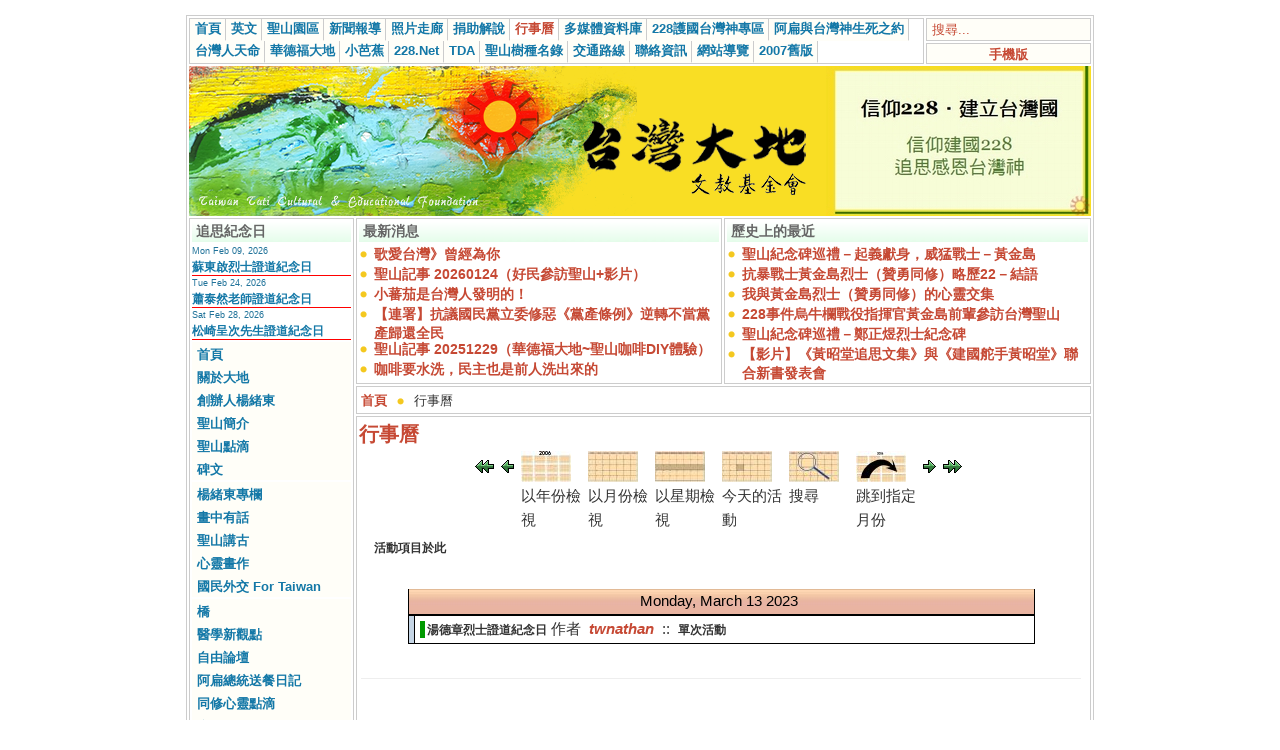

--- FILE ---
content_type: text/css
request_url: https://www.taiwantt.org.tw/tw/components/com_events/events_css.css
body_size: 1984
content:
/*********************
* Calendar style
**********************/
.cal_table {
   border: 1px solid #000000;
}
.cal_td_daysnames {
    border-bottom: 1px solid #000000;
    height:25px ! important;
    line-height:25px;
    background-image: url("images/evback.jpg");
   	background-repeat: repeat-x; 
   	background-position: top left;
   	color:black;
    background-color:#E9B4A1;
    font-weight:bold;
    text-align:center !important;
}
.cal_td_daysnames .sunday{
	color:red;
}
.cal_td_daysnames .saturday{
}
.cal_daysnames {
    font-family: Arial;
    font-size: 12px;
    font-style: normal;
    font-weight: bold;
    color: #000000;
    text-decoration: none;
}
.cal_td_daysoutofmonth {
    background-color: #B0C4DE;
}
.cal_daysoutofmonth {
    font-family:  Arial;
    font-size: 12px;
    font-style: normal;
    line-height: normal;
    font-weight: bold;
    color: #000000;
    text-decoration: none;
}
.cal_td_today {
    background-color:#E9B4A1;
    padding:0px !important;
}
.cal_td_daysnoevents {
    background-color: #FFDEAD;
    padding:0px !important;
}
a.cal_daylink:link {
    font-family: Arial;
    font-size: 12px;
    font-style: normal;
    font-weight: bold;
    color: #000000;
    text-decoration: none;
}
a.cal_daylink:visited{
    font-family: Arial;
    font-size: 12px;
    font-style: normal;
    font-weight: bold;
    color: #000000;
    text-decoration: none;
}
a.cal_daylink:hover{
    font-family: Arial;
    font-size: 12px;
    font-style: normal;
    font-weight: bold;
    color: Red;
    text-decoration: none;
}
a.cal_titlelink:link, a.cal_titlelink:visited, a.cal_titlelink:hover {
    font-size:12px;
    font-weight: bold;
    font-family: Verdana;
    text-decoration: none;
    color:inherit!important;
    display:block;
    margin-bottom:1px;
}

/***************************
* List style
**************************/
ul.ev_ul {
	list-style:none;
	padding:0px;
	margin:5px;
}
ul.ev_ul li.ev_td_li {
	border-style:solid;
	border-width:0 0 0 5px;
	margin-bottom:1px;
	padding-left:2px;
	background-image:none
}
a.ev_link_cat:link {
    font-size:12px;
    font-family: Verdana;
    color: Gray;
    text-decoration:none;
}
a.ev_link_cat:visited  {
    font-size:12px;
    font-family: Verdana;
    color: Gray;
    text-decoration:none;
}
a.ev_link_cat:hover  {
    font-size:12px;
    font-family: Verdana;
    color: Black;
}
a.ev_link_row:link {
    font-size:12px;
    font-family: Verdana;
    color: Gray;
    text-decoration:none;
}
a.ev_link_row:visited  {
    font-size:12px;
    font-family: Verdana;
    color: Gray;
    text-decoration:none;
}
a.ev_link_row:hover  {
    font-size:12px;
    font-family: Verdana;
    color: Black;
}
a.ev_link_unpublished {
    color:red;
    text-decoration:none;
}
a.ev_link_weekday:link {
    font-size:12px;
    font-family: Verdana;
    color: Gray;
    text-decoration:none;
}
a.ev_link_weekday:visited  {
    font-size:12px;
    font-family: Verdana;
    color: Gray;
    text-decoration:none;
}
a.ev_link_weekday:hover  {
    font-size:12px;
    font-family: Verdana;
    color: Black;
}
.ev_fieldset {
    font-family: Arial;
    font-size: 12px;
    font-style: normal;
    font-weight: bold;
    /* color: black; */
}
.ev_table {
    border-right: 1px solid black;
    border-left: 1px solid black;
    border-bottom: 1px solid black;
}
.ev_table tr {
}
.ev_table td {
    padding:5px;
}
.ev_td_right {
	width:100%;
    /*background-color: #FFDEAD;*/
    border-top: 1px solid #000000;
}
.ev_td_left {
    background-color: #c5d5e5;
    border-right: 1px solid #000000;
    border-top: 1px solid #000000;
    font-family: Arial;
    font-size: 12px;
    font-style: normal;
    font-weight: normal;
    color: black;
    text-align : left;
    vertical-align: top;
}
.ev_td_today {
    background-color: #E9B4A1;
    border-right: 1px solid #000000;
    border-top: 1px solid #000000;
    font-family: Arial;
    font-size: 12px;
    font-style: normal;
    font-weight: normal;
    color: black;
}

/**********************
* Form style
**********************/
 /* Styles for dhtml tabbed-pages */
.ontab {
    font-family : Verdana, Arial, Helvetica, sans-serif;
    font-size: 10px;
    background-color: ThreedShadow;
    border-left: outset 1px #ff9900;
    border-right: outset 1px #808080;
    border-top: outset 1px #ff9900;
    border-bottom: solid 1px #d5d5d5;
    text-align: center;
    cursor: hand;
    font-weight: bold;
    /* color: #FFFFFF; */
}
.offtab {
	font-family : Verdana, Arial, Helvetica, sans-serif;
	font-size: 10px;
	background-color: #EEEEEE;
	border-left: outset 1px #E0E0E0;
	border-right: outset 1px #E0E0E0;
	border-top: outset 1px #E0E0E0;
	border-bottom: solid 1px #d5d5d5;
	text-align: center;
	cursor: hand;
	font-weight: normal;
}
.tabpadding {
	border-bottom: solid 0px #777777;
}
.tabheading {
	background-color: #ffae00;
	border-left: solid 1px #777777;
	border-right: solid 1px #777777;
	/* color: #FFFFFF; */
	font-family : Verdana, Arial, Helvetica, sans-serif;
	font-size: 10pt;
	text-align: left;
}
.tabcontent {
    /* background-color: ThreedFace; */
    border-top: solid 1px #777777;
    border-left: solid 1px #777777;
    border-right: solid 1px #777777;
    border-bottom: solid 1px #777777;
    /* color: #FFFFFF; */
    font-family : Verdana, Arial, Helvetica, sans-serif;
    font-size: 16pt;
    text-align: left;
}
.pagetext {
	visibility: hidden;
   display: none;
	position: relative;
	top: 0;
}
.frm_td_bydays {
    background-color: #FFF8DC;
    font-size: 12px;
    color: black;
}
.frm_td_byweeks {
    background-color: #FFF0F5;
    font-size: 12px;
    color: black;
}
.frm_td_bymonth {
    background-color: #FDF5E6;
    font-size: 12px;
    color: black;
}
.frm_td_byyear {
    background-color: #F0F8FF;
    font-size: 12px;
    color: black;
}
/* Calendar navigaton area */
div.ev_navigation {
}
/* Calendar admin panel */
div.ev_adminpanel {
}
/**********************
* Nav bar style
**********************/
a.nav_bar_link:link {
    font-size: 10px;
    font-family: Verdana;
    color: Green;
}
a.nav_bar_link:visited  {
    font-size:10px;
    font-family: Verdana;
    color: Teal;
}
a.nav_bar_link:hover  {
    font-size:10px;
    font-family: Verdana;
    color: Lime;
}
.nav_bar_cell  {
    background-color: #ECECEC;
}

/****************************
* Iconic calendar navigation
****************************/

td.iconic_td {
   width:60px!important;
   margin:0px;
   padding:0px;
}
div.nav_bar_cal{
   margin:0px;
   padding:0px;
   width:50px;
}
div.nav_bar_cal img, div.nav_bar_cal a{
   height:31px;
   width:50px;
   border:0;
}
tr.icon_labels{
 font-size:70%;
 margin:0px;
 padding:0px;
}
div#ev_icon_yearly {
     background-image: url("images/cal5x.jpg");
     background-repeat: no-repeat;
}
div#ev_icon_monthly {
     background-image: url("images/cal1x.jpg");
     background-repeat: no-repeat;
}
div#ev_icon_weekly{
     background-image: url("images/cal2x.jpg");
     background-repeat: no-repeat;
}
div#ev_icon_daily{
     background-image: url("images/cal3x.jpg");
     background-repeat: no-repeat;
}
div#ev_icon_search{
     background-image: url("images/cal8x.jpg");
     background-repeat: no-repeat;
}
div#ev_icon_jumpto{
     background-image: url("images/cal9x.jpg");
     background-repeat: no-repeat;
}

/* Event Legend Module Styling */
div.event_legend_container {
	border:solid black 1px;
	background-color: #FFDEAD;
	color:black;
	padding:3px;
	font-size:0.9em;
}
ul.event_legend_list{
	list-style:none !important;
	padding:0px;
	margin:5px;
}
ul.event_legend_list li {
	list-style:none !important;
	border:solid black 1px;
	background-image:none !important;
	padding-left:0px;
}
div.event_legend_name {
	padding:3px;
	font-weight:bold;
}
div.event_legend_name a{
	display:block;
	text-decoration:none;
   	background-color:inherit;
   	color:black;
}
	
div.event_legend_desc {
	background-color:white;
	color:black;
	padding:3px 3px 3px 20px;
	
}


/* Print version */
@media print {
   table.contentpaneopen {
   		background-image:none!important;
       background-color:white!important;
   }
	div.ev_navigation {
		display:none;
	}
	div.ev_adminpanel {
		display:none;
	}
}

/**
* Narrow template handling 
* Uncomment the following settings if your template is narrow 
*/
/*
fieldset {
    padding:0px!important;
}
.cal_table {
   width:100%!important;
}
.cal_td_daysnames {
   font-size:0.9em;
}
*/

--- FILE ---
content_type: application/javascript
request_url: https://www.taiwantt.org.tw/tw/highslide/swfobject.js
body_size: 3583
content:
/*	SWFObject v2.0 <http://code.google.com/p/swfobject/>
	Copyright (c) 2007 Geoff Stearns, Michael Williams, and Bobby van der Sluis
	This software is released under the MIT License <http://www.opensource.org/licenses/mit-license.php>
*/
var swfobject=function(){var Z="undefined",P="object",B="Shockwave Flash",h="ShockwaveFlash.ShockwaveFlash",W="application/x-shockwave-flash",K="SWFObjectExprInst",G=window,g=document,N=navigator,f=[],H=[],Q=null,L=null,T=null,S=false,C=false;var a=function(){var l=typeof g.getElementById!=Z&&typeof g.getElementsByTagName!=Z&&typeof g.createElement!=Z&&typeof g.appendChild!=Z&&typeof g.replaceChild!=Z&&typeof g.removeChild!=Z&&typeof g.cloneNode!=Z,t=[0,0,0],n=null;if(typeof N.plugins!=Z&&typeof N.plugins[B]==P){n=N.plugins[B].description;if(n){n=n.replace(/^.*\s+(\S+\s+\S+$)/,"$1");t[0]=parseInt(n.replace(/^(.*)\..*$/,"$1"),10);t[1]=parseInt(n.replace(/^.*\.(.*)\s.*$/,"$1"),10);t[2]=/r/.test(n)?parseInt(n.replace(/^.*r(.*)$/,"$1"),10):0}}else{if(typeof G.ActiveXObject!=Z){var o=null,s=false;try{o=new ActiveXObject(h+".7")}catch(k){try{o=new ActiveXObject(h+".6");t=[6,0,21];o.AllowScriptAccess="always"}catch(k){if(t[0]==6){s=true}}if(!s){try{o=new ActiveXObject(h)}catch(k){}}}if(!s&&o){try{n=o.GetVariable("$version");if(n){n=n.split(" ")[1].split(",");t=[parseInt(n[0],10),parseInt(n[1],10),parseInt(n[2],10)]}}catch(k){}}}}var v=N.userAgent.toLowerCase(),j=N.platform.toLowerCase(),r=/webkit/.test(v)?parseFloat(v.replace(/^.*webkit\/(\d+(\.\d+)?).*$/,"$1")):false,i=false,q=j?/win/.test(j):/win/.test(v),m=j?/mac/.test(j):/mac/.test(v);/*@cc_on i=true;@if(@_win32)q=true;@elif(@_mac)m=true;@end@*/return{w3cdom:l,pv:t,webkit:r,ie:i,win:q,mac:m}}();var e=function(){if(!a.w3cdom){return }J(I);if(a.ie&&a.win){try{g.write("<script id=__ie_ondomload defer=true src=//:><\/script>");var i=c("__ie_ondomload");if(i){i.onreadystatechange=function(){if(this.readyState=="complete"){this.parentNode.removeChild(this);V()}}}}catch(j){}}if(a.webkit&&typeof g.readyState!=Z){Q=setInterval(function(){if(/loaded|complete/.test(g.readyState)){V()}},10)}if(typeof g.addEventListener!=Z){g.addEventListener("DOMContentLoaded",V,null)}M(V)}();function V(){if(S){return }if(a.ie&&a.win){var m=Y("span");try{var l=g.getElementsByTagName("body")[0].appendChild(m);l.parentNode.removeChild(l)}catch(n){return }}S=true;if(Q){clearInterval(Q);Q=null}var j=f.length;for(var k=0;k<j;k++){f[k]()}}function J(i){if(S){i()}else{f[f.length]=i}}function M(j){if(typeof G.addEventListener!=Z){G.addEventListener("load",j,false)}else{if(typeof g.addEventListener!=Z){g.addEventListener("load",j,false)}else{if(typeof G.attachEvent!=Z){G.attachEvent("onload",j)}else{if(typeof G.onload=="function"){var i=G.onload;G.onload=function(){i();j()}}else{G.onload=j}}}}}function I(){var l=H.length;for(var j=0;j<l;j++){var m=H[j].id;if(a.pv[0]>0){var k=c(m);if(k){H[j].width=k.getAttribute("width")?k.getAttribute("width"):"0";H[j].height=k.getAttribute("height")?k.getAttribute("height"):"0";if(O(H[j].swfVersion)){if(a.webkit&&a.webkit<312){U(k)}X(m,true)}else{if(H[j].expressInstall&&!C&&O("6.0.65")&&(a.win||a.mac)){D(H[j])}else{d(k)}}}}else{X(m,true)}}}function U(m){var k=m.getElementsByTagName(P)[0];if(k){var p=Y("embed"),r=k.attributes;if(r){var o=r.length;for(var n=0;n<o;n++){if(r[n].nodeName.toLowerCase()=="data"){p.setAttribute("src",r[n].nodeValue)}else{p.setAttribute(r[n].nodeName,r[n].nodeValue)}}}var q=k.childNodes;if(q){var s=q.length;for(var l=0;l<s;l++){if(q[l].nodeType==1&&q[l].nodeName.toLowerCase()=="param"){p.setAttribute(q[l].getAttribute("name"),q[l].getAttribute("value"))}}}m.parentNode.replaceChild(p,m)}}function F(i){if(a.ie&&a.win&&O("8.0.0")){G.attachEvent("onunload",function(){var k=c(i);if(k){for(var j in k){if(typeof k[j]=="function"){k[j]=function(){}}}k.parentNode.removeChild(k)}})}}function D(j){C=true;var o=c(j.id);if(o){if(j.altContentId){var l=c(j.altContentId);if(l){L=l;T=j.altContentId}}else{L=b(o)}if(!(/%$/.test(j.width))&&parseInt(j.width,10)<310){j.width="310"}if(!(/%$/.test(j.height))&&parseInt(j.height,10)<137){j.height="137"}g.title=g.title.slice(0,47)+" - Flash Player Installation";var n=a.ie&&a.win?"ActiveX":"PlugIn",k=g.title,m="MMredirectURL="+G.location+"&MMplayerType="+n+"&MMdoctitle="+k,p=j.id;if(a.ie&&a.win&&o.readyState!=4){var i=Y("div");p+="SWFObjectNew";i.setAttribute("id",p);o.parentNode.insertBefore(i,o);o.style.display="none";G.attachEvent("onload",function(){o.parentNode.removeChild(o)})}R({data:j.expressInstall,id:K,width:j.width,height:j.height},{flashvars:m},p)}}function d(j){if(a.ie&&a.win&&j.readyState!=4){var i=Y("div");j.parentNode.insertBefore(i,j);i.parentNode.replaceChild(b(j),i);j.style.display="none";G.attachEvent("onload",function(){j.parentNode.removeChild(j)})}else{j.parentNode.replaceChild(b(j),j)}}function b(n){var m=Y("div");if(a.win&&a.ie){m.innerHTML=n.innerHTML}else{var k=n.getElementsByTagName(P)[0];if(k){var o=k.childNodes;if(o){var j=o.length;for(var l=0;l<j;l++){if(!(o[l].nodeType==1&&o[l].nodeName.toLowerCase()=="param")&&!(o[l].nodeType==8)){m.appendChild(o[l].cloneNode(true))}}}}}return m}function R(AE,AC,q){var p,t=c(q);if(typeof AE.id==Z){AE.id=q}if(a.ie&&a.win){var AD="";for(var z in AE){if(AE[z]!=Object.prototype[z]){if(z=="data"){AC.movie=AE[z]}else{if(z.toLowerCase()=="styleclass"){AD+=' class="'+AE[z]+'"'}else{if(z!="classid"){AD+=" "+z+'="'+AE[z]+'"'}}}}}var AB="";for(var y in AC){if(AC[y]!=Object.prototype[y]){AB+='<param name="'+y+'" value="'+AC[y]+'" />'}}t.outerHTML='<object classid="clsid:D27CDB6E-AE6D-11cf-96B8-444553540000"'+AD+">"+AB+"</object>";F(AE.id);p=c(AE.id)}else{if(a.webkit&&a.webkit<312){var AA=Y("embed");AA.setAttribute("type",W);for(var x in AE){if(AE[x]!=Object.prototype[x]){if(x=="data"){AA.setAttribute("src",AE[x])}else{if(x.toLowerCase()=="styleclass"){AA.setAttribute("class",AE[x])}else{if(x!="classid"){AA.setAttribute(x,AE[x])}}}}}for(var w in AC){if(AC[w]!=Object.prototype[w]){if(w!="movie"){AA.setAttribute(w,AC[w])}}}t.parentNode.replaceChild(AA,t);p=AA}else{var s=Y(P);s.setAttribute("type",W);for(var v in AE){if(AE[v]!=Object.prototype[v]){if(v.toLowerCase()=="styleclass"){s.setAttribute("class",AE[v])}else{if(v!="classid"){s.setAttribute(v,AE[v])}}}}for(var u in AC){if(AC[u]!=Object.prototype[u]&&u!="movie"){E(s,u,AC[u])}}t.parentNode.replaceChild(s,t);p=s}}return p}function E(k,i,j){var l=Y("param");l.setAttribute("name",i);l.setAttribute("value",j);k.appendChild(l)}function c(i){return g.getElementById(i)}function Y(i){return g.createElement(i)}function O(k){var j=a.pv,i=k.split(".");i[0]=parseInt(i[0],10);i[1]=parseInt(i[1],10);i[2]=parseInt(i[2],10);return(j[0]>i[0]||(j[0]==i[0]&&j[1]>i[1])||(j[0]==i[0]&&j[1]==i[1]&&j[2]>=i[2]))?true:false}function A(m,j){if(a.ie&&a.mac){return }var l=g.getElementsByTagName("head")[0],k=Y("style");k.setAttribute("type","text/css");k.setAttribute("media","screen");if(!(a.ie&&a.win)&&typeof g.createTextNode!=Z){k.appendChild(g.createTextNode(m+" {"+j+"}"))}l.appendChild(k);if(a.ie&&a.win&&typeof g.styleSheets!=Z&&g.styleSheets.length>0){var i=g.styleSheets[g.styleSheets.length-1];if(typeof i.addRule==P){i.addRule(m,j)}}}function X(k,i){var j=i?"visible":"hidden";if(S){c(k).style.visibility=j}else{A("#"+k,"visibility:"+j)}}return{registerObject:function(l,i,k){if(!a.w3cdom||!l||!i){return }var j={};j.id=l;j.swfVersion=i;j.expressInstall=k?k:false;H[H.length]=j;X(l,false)},getObjectById:function(l){var i=null;if(a.w3cdom&&S){var j=c(l);if(j){var k=j.getElementsByTagName(P)[0];if(!k||(k&&typeof j.SetVariable!=Z)){i=j}else{if(typeof k.SetVariable!=Z){i=k}}}}return i},embedSWF:function(n,u,r,t,j,m,k,p,s){if(!a.w3cdom||!n||!u||!r||!t||!j){return }r+="";t+="";if(O(j)){X(u,false);var q=(typeof s==P)?s:{};q.data=n;q.width=r;q.height=t;var o=(typeof p==P)?p:{};if(typeof k==P){for(var l in k){if(k[l]!=Object.prototype[l]){if(typeof o.flashvars!=Z){o.flashvars+="&"+l+"="+k[l]}else{o.flashvars=l+"="+k[l]}}}}J(function(){R(q,o,u);if(q.id==u){X(u,true)}})}else{if(m&&!C&&O("6.0.65")&&(a.win||a.mac)){X(u,false);J(function(){var i={};i.id=i.altContentId=u;i.width=r;i.height=t;i.expressInstall=m;D(i)})}}},getFlashPlayerVersion:function(){return{major:a.pv[0],minor:a.pv[1],release:a.pv[2]}},hasFlashPlayerVersion:O,createSWF:function(k,j,i){if(a.w3cdom&&S){return R(k,j,i)}else{return undefined}},createCSS:function(j,i){if(a.w3cdom){A(j,i)}},addDomLoadEvent:J,addLoadEvent:M,getQueryParamValue:function(m){var l=g.location.search||g.location.hash;if(m==null){return l}if(l){var k=l.substring(1).split("&");for(var j=0;j<k.length;j++){if(k[j].substring(0,k[j].indexOf("="))==m){return k[j].substring((k[j].indexOf("=")+1))}}}return""},expressInstallCallback:function(){if(C&&L){var i=c(K);if(i){i.parentNode.replaceChild(L,i);if(T){X(T,true);if(a.ie&&a.win){L.style.display="block"}}L=null;T=null;C=false}}}}}();